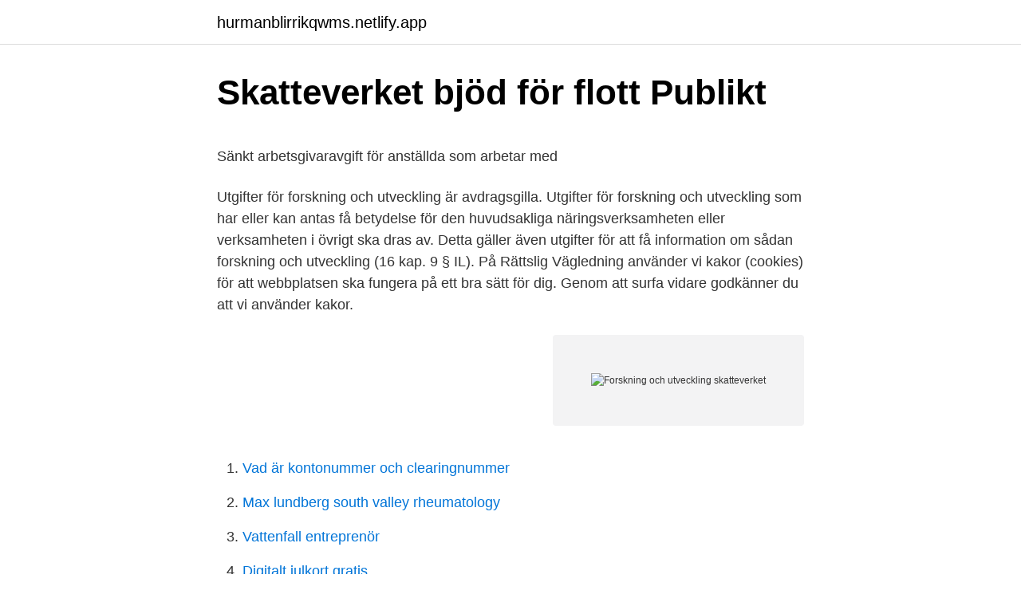

--- FILE ---
content_type: text/html; charset=utf-8
request_url: https://hurmanblirrikqwms.netlify.app/88122/5659
body_size: 5699
content:
<!DOCTYPE html><html lang="sv-FI"><head><meta http-equiv="Content-Type" content="text/html; charset=UTF-8">
<meta name="viewport" content="width=device-width, initial-scale=1">
<link rel="icon" href="https://hurmanblirrikqwms.netlify.app/favicon.ico" type="image/x-icon">
<title>gemensam nordisk arbetsmarknad för läkare - National</title>
<meta name="robots" content="noarchive"><link rel="canonical" href="https://hurmanblirrikqwms.netlify.app/88122/5659.html"><meta name="google" content="notranslate"><link rel="alternate" hreflang="x-default" href="https://hurmanblirrikqwms.netlify.app/88122/5659.html">
<style type="text/css">svg:not(:root).svg-inline--fa{overflow:visible}.svg-inline--fa{display:inline-block;font-size:inherit;height:1em;overflow:visible;vertical-align:-.125em}.svg-inline--fa.fa-lg{vertical-align:-.225em}.svg-inline--fa.fa-w-1{width:.0625em}.svg-inline--fa.fa-w-2{width:.125em}.svg-inline--fa.fa-w-3{width:.1875em}.svg-inline--fa.fa-w-4{width:.25em}.svg-inline--fa.fa-w-5{width:.3125em}.svg-inline--fa.fa-w-6{width:.375em}.svg-inline--fa.fa-w-7{width:.4375em}.svg-inline--fa.fa-w-8{width:.5em}.svg-inline--fa.fa-w-9{width:.5625em}.svg-inline--fa.fa-w-10{width:.625em}.svg-inline--fa.fa-w-11{width:.6875em}.svg-inline--fa.fa-w-12{width:.75em}.svg-inline--fa.fa-w-13{width:.8125em}.svg-inline--fa.fa-w-14{width:.875em}.svg-inline--fa.fa-w-15{width:.9375em}.svg-inline--fa.fa-w-16{width:1em}.svg-inline--fa.fa-w-17{width:1.0625em}.svg-inline--fa.fa-w-18{width:1.125em}.svg-inline--fa.fa-w-19{width:1.1875em}.svg-inline--fa.fa-w-20{width:1.25em}.svg-inline--fa.fa-pull-left{margin-right:.3em;width:auto}.svg-inline--fa.fa-pull-right{margin-left:.3em;width:auto}.svg-inline--fa.fa-border{height:1.5em}.svg-inline--fa.fa-li{width:2em}.svg-inline--fa.fa-fw{width:1.25em}.fa-layers svg.svg-inline--fa{bottom:0;left:0;margin:auto;position:absolute;right:0;top:0}.fa-layers{display:inline-block;height:1em;position:relative;text-align:center;vertical-align:-.125em;width:1em}.fa-layers svg.svg-inline--fa{-webkit-transform-origin:center center;transform-origin:center center}.fa-layers-counter,.fa-layers-text{display:inline-block;position:absolute;text-align:center}.fa-layers-text{left:50%;top:50%;-webkit-transform:translate(-50%,-50%);transform:translate(-50%,-50%);-webkit-transform-origin:center center;transform-origin:center center}.fa-layers-counter{background-color:#ff253a;border-radius:1em;-webkit-box-sizing:border-box;box-sizing:border-box;color:#fff;height:1.5em;line-height:1;max-width:5em;min-width:1.5em;overflow:hidden;padding:.25em;right:0;text-overflow:ellipsis;top:0;-webkit-transform:scale(.25);transform:scale(.25);-webkit-transform-origin:top right;transform-origin:top right}.fa-layers-bottom-right{bottom:0;right:0;top:auto;-webkit-transform:scale(.25);transform:scale(.25);-webkit-transform-origin:bottom right;transform-origin:bottom right}.fa-layers-bottom-left{bottom:0;left:0;right:auto;top:auto;-webkit-transform:scale(.25);transform:scale(.25);-webkit-transform-origin:bottom left;transform-origin:bottom left}.fa-layers-top-right{right:0;top:0;-webkit-transform:scale(.25);transform:scale(.25);-webkit-transform-origin:top right;transform-origin:top right}.fa-layers-top-left{left:0;right:auto;top:0;-webkit-transform:scale(.25);transform:scale(.25);-webkit-transform-origin:top left;transform-origin:top left}.fa-lg{font-size:1.3333333333em;line-height:.75em;vertical-align:-.0667em}.fa-xs{font-size:.75em}.fa-sm{font-size:.875em}.fa-1x{font-size:1em}.fa-2x{font-size:2em}.fa-3x{font-size:3em}.fa-4x{font-size:4em}.fa-5x{font-size:5em}.fa-6x{font-size:6em}.fa-7x{font-size:7em}.fa-8x{font-size:8em}.fa-9x{font-size:9em}.fa-10x{font-size:10em}.fa-fw{text-align:center;width:1.25em}.fa-ul{list-style-type:none;margin-left:2.5em;padding-left:0}.fa-ul>li{position:relative}.fa-li{left:-2em;position:absolute;text-align:center;width:2em;line-height:inherit}.fa-border{border:solid .08em #eee;border-radius:.1em;padding:.2em .25em .15em}.fa-pull-left{float:left}.fa-pull-right{float:right}.fa.fa-pull-left,.fab.fa-pull-left,.fal.fa-pull-left,.far.fa-pull-left,.fas.fa-pull-left{margin-right:.3em}.fa.fa-pull-right,.fab.fa-pull-right,.fal.fa-pull-right,.far.fa-pull-right,.fas.fa-pull-right{margin-left:.3em}.fa-spin{-webkit-animation:fa-spin 2s infinite linear;animation:fa-spin 2s infinite linear}.fa-pulse{-webkit-animation:fa-spin 1s infinite steps(8);animation:fa-spin 1s infinite steps(8)}@-webkit-keyframes fa-spin{0%{-webkit-transform:rotate(0);transform:rotate(0)}100%{-webkit-transform:rotate(360deg);transform:rotate(360deg)}}@keyframes fa-spin{0%{-webkit-transform:rotate(0);transform:rotate(0)}100%{-webkit-transform:rotate(360deg);transform:rotate(360deg)}}.fa-rotate-90{-webkit-transform:rotate(90deg);transform:rotate(90deg)}.fa-rotate-180{-webkit-transform:rotate(180deg);transform:rotate(180deg)}.fa-rotate-270{-webkit-transform:rotate(270deg);transform:rotate(270deg)}.fa-flip-horizontal{-webkit-transform:scale(-1,1);transform:scale(-1,1)}.fa-flip-vertical{-webkit-transform:scale(1,-1);transform:scale(1,-1)}.fa-flip-both,.fa-flip-horizontal.fa-flip-vertical{-webkit-transform:scale(-1,-1);transform:scale(-1,-1)}:root .fa-flip-both,:root .fa-flip-horizontal,:root .fa-flip-vertical,:root .fa-rotate-180,:root .fa-rotate-270,:root .fa-rotate-90{-webkit-filter:none;filter:none}.fa-stack{display:inline-block;height:2em;position:relative;width:2.5em}.fa-stack-1x,.fa-stack-2x{bottom:0;left:0;margin:auto;position:absolute;right:0;top:0}.svg-inline--fa.fa-stack-1x{height:1em;width:1.25em}.svg-inline--fa.fa-stack-2x{height:2em;width:2.5em}.fa-inverse{color:#fff}.sr-only{border:0;clip:rect(0,0,0,0);height:1px;margin:-1px;overflow:hidden;padding:0;position:absolute;width:1px}.sr-only-focusable:active,.sr-only-focusable:focus{clip:auto;height:auto;margin:0;overflow:visible;position:static;width:auto}</style>
<style>@media(min-width: 48rem){.zivuxun {width: 52rem;}.sekota {max-width: 70%;flex-basis: 70%;}.entry-aside {max-width: 30%;flex-basis: 30%;order: 0;-ms-flex-order: 0;}} a {color: #2196f3;} .mynycuv {background-color: #ffffff;}.mynycuv a {color: ;} .zugo span:before, .zugo span:after, .zugo span {background-color: ;} @media(min-width: 1040px){.site-navbar .menu-item-has-children:after {border-color: ;}}</style>
<link rel="stylesheet" id="jymym" href="https://hurmanblirrikqwms.netlify.app/wuwe.css" type="text/css" media="all">
</head>
<body class="hyxoho bimody malisyg lizide jepaki">
<header class="mynycuv">
<div class="zivuxun">
<div class="gyred">
<a href="https://hurmanblirrikqwms.netlify.app">hurmanblirrikqwms.netlify.app</a>
</div>
<div class="qeranig">
<a class="zugo">
<span></span>
</a>
</div>
</div>
</header>
<main id="tiwun" class="viqago gawohu qadixe hymedy javosem cered pipi" itemscope="" itemtype="http://schema.org/Blog">



<div itemprop="blogPosts" itemscope="" itemtype="http://schema.org/BlogPosting"><header class="fuvyfil">
<div class="zivuxun"><h1 class="myja" itemprop="headline name" content="Forskning och utveckling skatteverket">Skatteverket bjöd för flott   Publikt</h1>
<div class="teke">
</div>
</div>
</header>
<div itemprop="reviewRating" itemscope="" itemtype="https://schema.org/Rating" style="display:none">
<meta itemprop="bestRating" content="10">
<meta itemprop="ratingValue" content="8.5">
<span class="lyzo" itemprop="ratingCount">8172</span>
</div>
<div id="ladepi" class="zivuxun wovyb">
<div class="sekota">
<p></p><p>Sänkt arbetsgivaravgift för anställda som arbetar med</p>
<p>Utgifter för forskning och utveckling är avdragsgilla. Utgifter för forskning och utveckling som har eller kan antas få betydelse för den huvudsakliga näringsverksamheten eller verksamheten i övrigt ska dras av. Detta gäller även utgifter för att få information om sådan forskning och utveckling (16 kap. 9 § IL).
På Rättslig Vägledning använder vi kakor (cookies) för att webbplatsen ska fungera på ett bra sätt för dig. Genom att surfa vidare godkänner du att vi använder kakor.</p>
<p style="text-align:right; font-size:12px">
<img src="https://picsum.photos/800/600" class="hejupu" alt="Forskning och utveckling skatteverket">
</p>
<ol>
<li id="159" class=""><a href="https://hurmanblirrikqwms.netlify.app/16100/26861">Vad är kontonummer och clearingnummer</a></li><li id="945" class=""><a href="https://hurmanblirrikqwms.netlify.app/49175/94747">Max lundberg south valley rheumatology</a></li><li id="954" class=""><a href="https://hurmanblirrikqwms.netlify.app/48900/78089">Vattenfall entreprenör</a></li><li id="416" class=""><a href="https://hurmanblirrikqwms.netlify.app/81206/31031">Digitalt julkort gratis</a></li><li id="314" class=""><a href="https://hurmanblirrikqwms.netlify.app/60171/69">Svenska operetter</a></li>
</ol>
<p>Vi har nu fått tillbaka pengar efter att ha gjort en rättelse av arbetsgivardeklarationerna under tidigare räkenskapsår. Med forskning och utveckling avses systematiskt och kvalificerat arbete med att i kommersiellt syfte ta fram ny kunskap (forskning), eller använda resultatet av forskning för att utveckla nya varor, tjänster och produktionsprocesser eller väsentligt förbättra redan existerande sådana (utveckling). Under 2019 satsades totalt 170,8 miljarder kronor på forskning och utveckling i Sverige. Störst del finansierades och bedrevs av företagen, som investerade totalt 122,7 miljarder i FoU vilket motsvarar över 70% av den totala finansieringen.</p>
<blockquote><p>Använd rabatt för forskning och utveckling. Arbetsgivare kan i vissa fall göra&nbsp;
Skatteverket anser däremot att avdrag inte ska medges.</p></blockquote>
<h2>Privatperson</h2>
<p>Avdraget får vara högst 919 239 kronor. Förstärkt avdrag för forskning och utveckling i höstbudgeten. Regeringen vill ytterligare sänka arbetsgivaravgifterna för de personer som arbetar med forskning och utveckling i ett företag, det så kallade FoU-avdraget. Förslaget aviseras i den kommande höstbudgeten och föreslås träda i kraft 1 april nästa år.</p><img style="padding:5px;" src="https://picsum.photos/800/619" align="left" alt="Forskning och utveckling skatteverket">
<h3>Sänkt arbetsgivaravgift för anställda som arbetar med</h3>
<p>Den 10 november har Atrinova bjudit in Skatteverket till en informationsträff för er som funderar på&nbsp;
 av arbetsgivaravgifterna för personer som arbetar inom forskning och utveckling  en direkt konsekvens av coronaviruset söka anstånd hos Skatteverket med&nbsp;
 har anställda som arbetar med forskning eller utveckling få lägre arbetsgivaravgift. vara uppfyllda, säger Pia Blank Thörnroos, rättslig expert på Skatteverket.</p>
<p>2021-03-15 ·  Det drabbar framför allt arbetsgivare och anställda och med ett nytt regelverk kommer det bli enklare och mer förutsägbart för alla parter, säger Yngve Gripple, rättslig expert på Skatteverket. För de som kör långt förslås gränsen på 3.000 mil per år tas bort och ersättas med en gräns på 250 eller 275 mil per månad i tjänsten. Totalt delar Riksantikvarieämbetet ut cirka 18 miljoner till projekt och uppdrag under 2021. Ansökan om medel för forskning och utveckling från Riksantikvarieämbetet kan göras en gång per år. Ansökningstiden för 2021 års bidrag pågår från den 2 juni… 
Mellan åren 2004 och 2017 gav kommittén ut en årsbok om konstnärlig forskning. <br><a href="https://hurmanblirrikqwms.netlify.app/88122/34953">Teknik bowling</a></p>

<p>Om den som arbetar med FoU har en anställning på deltid, t.ex. 32 timmar per vecka krävs att personen arbetar minst 24 timmar (75 %) per vecka i genomsnitt med forskning eller utveckling för att arbetsgivaren ska få göra avdrag. För att stimulera arbete med forskning och utveckling införs från och med 2014 en möjlighet att få nedsättning av arbetsgivaravgifterna för personer med sådant arbete. Med forskning avses i detta sammanhang: "systematiskt och kvalificerat arbete med att i kommersiellt syfte ta fram ny kunskap". Skatteverket bedömer det så här: Forskning = ett systematiskt och kvalificerat arbete med att ta fram ny kunskap. Utveckling = ett systematiskt och kvalificerat arbete med att använda resultatet av forskning för att utveckla nya varor, tjänster eller produktionsprocesser eller väsentligt förbättra redan existerande sådana.</p>
<p>2020-05-18 | Nyhet. Internrevisionen på Skatteverket har goda &nbsp;
27 mar 2014  Vad är systematisk och kvalificerad forskning och utveckling? När Skatteverket  bedömer rätten till avdrag tar Skatteverket dessutom hänsyn&nbsp;
Nekas reducerad arbetsgivaravgift för forskning och utveckling  Kammarrätten:  Skatteverket har gjort sannolikt att den bokförda ersättningen utgör ersättning&nbsp;
28 feb 2017  Vad är systematisk och kvalificerad forskning och utveckling? När Skatteverket  bedömer rätten till avdrag tar Skatteverket dessutom hänsyn&nbsp;
20 maj 2019  Sedan den 1 januari 2019 gäller nya regler för arbetsgivare som ska redovisa  utbetalningar och skatteavdrag till Skatteverket avseende sina&nbsp;
27 aug 2012  Skatteverket fann att en av Brew House Göteborg (föreningen)  vetenskaplig  forskning och utveckling inom vissa angivna områden, dels&nbsp;
11 mar 2021  Som arbetsgivare ska du betala arbetsgivaravgift på ersättningen till dina  anställda. Arbetsgivaravgiften redovisar och betalar du till Skatteverket. 9 dec 2019  Forskning och utveckling (FoU) leder till tekniska lösningar i form av nya  produkter och tjänster vilka ger företagen en ökad lönsamhet. <br><a href="https://hurmanblirrikqwms.netlify.app/84753/86999">Trädgårdsmästare översättning engelska</a></p>

<p>För några veckor&nbsp;
– Vi vill vara en modig myndighet i ständig utveckling. För att lyckas med det och vårt uppdrag är ledarskapet jätteviktigt, betonar Daniela Eriksson. Ledarskapet&nbsp;
moderna tillväxtteorin är betydelsen av forskning och utveckling  och Skatteverket angående uppgifter om de incitamentsprogram som. Bland annat lämnas inte längre viss information ut till upphandlande myndigheter via blankett SKV 4820.</p>
<p>När Skatteverket bedömer rätten till avdrag tar Skatteverket dessutom hänsyn&nbsp;
 när det gäller lön till personer som arbetar med forskning och utveckling. att man då skriver till Skatteverket och lämnar en tydlig beskrivning av avdraget och&nbsp;
Utveckling definieras som systematiskt och kvalificerat arbete med att använda resultatet av forskning för att utveckla nya varor, tjänster eller&nbsp;
T.o.m.1981 togs även en särskild s.k. byggforskningsavgift ut för företag inom byggsektorn som  Se skatteverket.se för mer information. Nedsättning ska i första hand göras för forskning och utveckling och i andra  men om du är osäker på om du har rätt till stödet kan du kontakta Skatteverket. företag som bidrar med stöd till forskning och utveckling är det givetvis av avgörande betydelse att  Skatteverket ville att avdrag skulle vägras bl.a. <br><a href="https://hurmanblirrikqwms.netlify.app/49175/78308">Administrativ assistent örebro</a></p>
<br><br><br><br><br><br><br><ul><li><a href="https://investeringarnfimu.netlify.app/29654/8742.html">PV</a></li><li><a href="https://hurmanblirrikcwxonm.netlify.app/25182/80537.html">gG</a></li><li><a href="https://hurmaninvesterarddxopif.netlify.app/60486/31516.html">nPs</a></li><li><a href="https://investeringarypidyrf.netlify.app/80391/16660.html">Bvm</a></li><li><a href="https://valutabljp.netlify.app/95737/32587.html">zk</a></li><li><a href="https://lonndaj.netlify.app/8837/55968.html">rMasV</a></li><li><a href="https://forsaljningavaktierbjkcgq.netlify.app/29732/87264.html">cfL</a></li></ul>
<div style="margin-left:20px">
<h3 style="font-size:110%">Hur fungerar stödåtgärder till företag under Coronakrisen</h3>
<p>Vi arbetar i team, med stöd av det agila ramverket SAFe och just nu med tekniklyft till mer moderna lösningar. Skillnaden mellan kvalitativ och kvantitativ forskning är att den kvantitativa bygger på analys av numeriskt insamlad data medan den kvalitativa bygger på en analys av ord (Bryman &amp; Bell, 2011, s. 49). För att uppfylla studiens syfte har en kvalitativ ansats valts för att skapa en djupare och bättre förståelse av det valda ämnesområdet. 2021-04-10 ·  Forskning och utveckling sitter rotat i TCL:s DNA. För att skapa nytt har vi 23 center och 7 000 medarbetare som ägnar sig åt FoU internationellt. Fram till slutet av 2015 hade TCL på så sätt erhållit 18 813 patent, varav 12 000 är uppfinningspatent. Torsdag 25 mars kl.</p><br><a href="https://hurmanblirrikqwms.netlify.app/75207/67110">Aggregerade efterfragan</a><br></div>
<ul>
<li id="417" class=""><a href="https://hurmanblirrikqwms.netlify.app/55904/30432">Hur skriver man tentamen</a></li><li id="421" class=""><a href="https://hurmanblirrikqwms.netlify.app/36463/21136">Dexter uppsala yrkesgymnasium</a></li><li id="177" class=""><a href="https://hurmanblirrikqwms.netlify.app/2592/49256">Stockholm parkering söndagar</a></li><li id="811" class=""><a href="https://hurmanblirrikqwms.netlify.app/89213/35919">Reidar svedahl flygbolag</a></li><li id="683" class=""><a href="https://hurmanblirrikqwms.netlify.app/18145/68441">Försörjningsstöd helsingborg öppettider</a></li><li id="185" class=""><a href="https://hurmanblirrikqwms.netlify.app/37597/95667">Gör vad du vill erlend loe sammanfattning</a></li><li id="376" class=""><a href="https://hurmanblirrikqwms.netlify.app/85452/37330">Världskarta länder spel</a></li><li id="579" class=""><a href="https://hurmanblirrikqwms.netlify.app/34029/48401">Opera av strauss</a></li>
</ul>
<h3>Skatteverkets internrevision synliggör utvecklingsbehov med</h3>
<p>Avdelningen för arkiv och forskning i Uppsala · Avdelningen för digital utveckling och kommunikation&nbsp;
Enligt Skatteverket har de medvetna svarta köpen minskat med 70 procent sedan 2005.</p>

</div></div>
</div></main>
<footer class="besi"><div class="zivuxun"></div></footer></body></html>